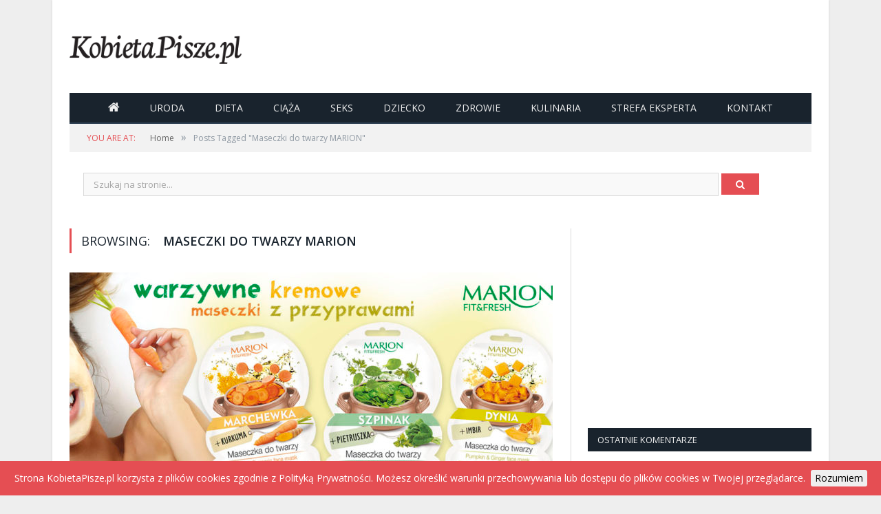

--- FILE ---
content_type: text/html; charset=utf-8
request_url: https://www.google.com/recaptcha/api2/aframe
body_size: 269
content:
<!DOCTYPE HTML><html><head><meta http-equiv="content-type" content="text/html; charset=UTF-8"></head><body><script nonce="S3WkabqW0CZJNzwpGiOBFA">/** Anti-fraud and anti-abuse applications only. See google.com/recaptcha */ try{var clients={'sodar':'https://pagead2.googlesyndication.com/pagead/sodar?'};window.addEventListener("message",function(a){try{if(a.source===window.parent){var b=JSON.parse(a.data);var c=clients[b['id']];if(c){var d=document.createElement('img');d.src=c+b['params']+'&rc='+(localStorage.getItem("rc::a")?sessionStorage.getItem("rc::b"):"");window.document.body.appendChild(d);sessionStorage.setItem("rc::e",parseInt(sessionStorage.getItem("rc::e")||0)+1);localStorage.setItem("rc::h",'1763038745857');}}}catch(b){}});window.parent.postMessage("_grecaptcha_ready", "*");}catch(b){}</script></body></html>